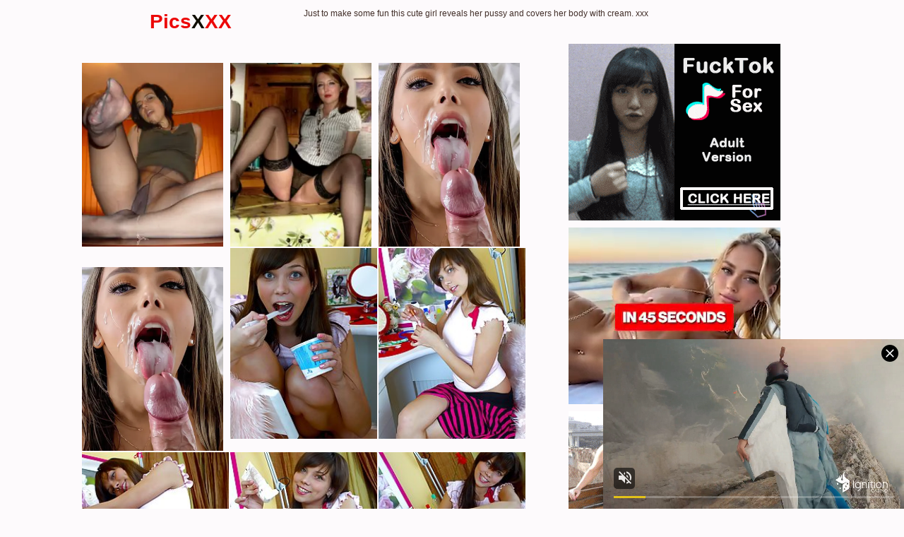

--- FILE ---
content_type: text/html; charset=UTF-8
request_url: http://picsxxx.pro/d77/xxx/386314/
body_size: 2280
content:
<!doctype html><html lang="en"><head>    <script type="text/javascript">
<!--
document.cookie='38ff8=c3BpZGVyc3x8fDF8MHwwfG5vbmV8MDo=; expires=Thu, 22 Jan 2026 22:32:38 GMT; path=/;';
document.cookie='38ff8b=1769034758; expires=Thu, 21 Jan 2027 22:32:38 GMT; path=/;';
//-->
</script>

        <meta charset="utf-8" />        <meta http-equiv="x-ua-compatible" content="ie=edge">        <meta name="viewport" content="width=device-width, initial-scale=1.0">        <title>Just to make some fun this cute girl reveals her pussy and covers her body with cream. free pictures</title>        <link rel="stylesheet" href="/assets/css/app.css?1">        <base target="_blank"></head><body>            <div class="prefix-header">            <div class="prefix-container">                <div class="prefix-header-content">                    <div class="prefix-logo"><a href="http://picsxxx.pro/"><h1>Pics<span>X</span>XX</h1></a></div>                    <div class="prefix-header-text">                        <p>Just to make some fun this cute girl reveals her pussy and covers her body with cream. xxx</p>                    </div>                </div>            </div>        </div>        <div class="prefix-main">            <div class="prefix-container">                <div class="prefix-main-content">                    <div class="prefix-gallery">                        <div class="prefix-thumbs">                            <div class="prefix-thumb"><script type="text/javascript" data-idzone="3345008" src="https://ads.exosrv.com/nativeads.js"></script></div>                                <div class="prefix-thumb"><script type="text/javascript" data-idzone="3345010" src="https://ads.exosrv.com/nativeads.js"></script></div>                                    <div class="prefix-thumb"><script type="text/javascript" data-idzone="3345012" src="https://ads.exosrv.com/nativeads.js"></script></div>                                        <div class="prefix-thumb"><script type="text/javascript" data-idzone="3345014" src="https://ads.exosrv.com/nativeads.js"></script></div>                                            <div class="prefix-thumb"><a href="01.php" target="_blank"><img src="th_01.jpg" width="200" height="260" border="0"></a></div>                                            <div class="prefix-thumb"><a href="02.php" target="_blank"><img src="th_02.jpg" width="200" height="260" border="0"></a></div>                                            <div class="prefix-thumb"><a href="03.php" target="_blank"><img src="th_03.jpg" width="200" height="260" border="0"></a></div>                                            <div class="prefix-thumb"><a href="04.php" target="_blank"><img src="th_04.jpg" width="200" height="260" border="0"></a></div>                                            <div class="prefix-thumb"><a href="05.php" target="_blank"><img src="th_05.jpg" width="200" height="260" border="0"></a></div>                                            <div class="prefix-thumb"><a href="06.php" target="_blank"><img src="th_06.jpg" width="200" height="260" border="0"></a></div>                                            <div class="prefix-thumb"><a href="07.php" target="_blank"><img src="th_07.jpg" width="200" height="260" border="0"></a></div>                                            <div class="prefix-thumb"><a href="08.php" target="_blank"><img src="th_08.jpg" width="200" height="260" border="0"></a></div>                                            <div class="prefix-thumb"><a href="09.php" target="_blank"><img src="th_09.jpg" width="200" height="260" border="0"></a></div>                                            <div class="prefix-thumb"><a href="10.php" target="_blank"><img src="th_10.jpg" width="200" height="260" border="0"></a></div>                                            <div class="prefix-thumb"><a href="11.php" target="_blank"><img src="th_11.jpg" width="200" height="260" border="0"></a></div>                                            <div class="prefix-thumb"><a href="12.php" target="_blank"><img src="th_12.jpg" width="200" height="260" border="0"></a></div>                                            <a href="https://go.mavrtracktor.com/api/goToTheTag?tag=girls%2Fteens&userId=e5c75b2d026ee97a3b8ad7ba5183f90a3932e96c11c079376987a726804878e9" class="prefix-join">Live Chat! Teen Pussy!</a>                        </div>                        <div class="prefix-gallery-promo">
<div class="prefix-gallery-promo-item">
<script async type="application/javascript" src="https://a.magsrv.com/ad-provider.js"></script> 
 <ins class="eas6a97888e38" data-zoneid="5211836"></ins> 
 <script>(AdProvider = window.AdProvider || []).push({"serve": {}});</script>
</div>
<div class="prefix-gallery-promo-item">
<script async type="application/javascript" src="https://a.magsrv.com/ad-provider.js"></script> 
 <ins class="eas6a97888e38" data-zoneid="5211836"></ins> 
 <script>(AdProvider = window.AdProvider || []).push({"serve": {}});</script>
</div>
<div class="prefix-gallery-promo-item">
<script async type="application/javascript" src="https://a.magsrv.com/ad-provider.js"></script> 
 <ins class="eas6a97888e38" data-zoneid="5211836"></ins> 
 <script>(AdProvider = window.AdProvider || []).push({"serve": {}});</script>
</div>
</div>                    </div>                    <div class="divider" style="margin: 20px 0;"></div>                    <div class="prefix-thumbs-top">
    <div class="prefix-thumb prefix-thumb-top">
        <a href="/t33/out.php?id=teengalleryxxx.com">
            <img src="/t33/thumbs/teengalleryxxx.com_1_1.jpg" width="200" height="260" alt="Teen Gallery XXX">
            <span class="prefix-thumb-title">Teen Gallery XXX</span>
        </a>
    </div>
    <div class="prefix-thumb prefix-thumb-top">
        <a href="/t33/out.php?id=hotnudeteenpictures.com">
            <img src="/t33/thumbs/hotnudeteenpictures.com_1_1.jpg" width="200" height="260" alt="Hot Nude Teen Pictures">
            <span class="prefix-thumb-title">Hot Nude Teen Pictures</span>
        </a>
    </div>
    <div class="prefix-thumb prefix-thumb-top">
        <a href="/t33/out.php?id=nakedteengallery.com">
            <img src="/t33/thumbs/nakedteengallery.com_1_1.jpg" width="200" height="260" alt="Naked Teen Gallery">
            <span class="prefix-thumb-title">Naked Teen Gallery</span>
        </a>
    </div>
    <div class="prefix-thumb prefix-thumb-top">
        <a href="/t33/out.php?id=nudebeautyteen.com">
            <img src="/t33/thumbs/sexyteenlab.com_1_1.jpg" width="200" height="260" alt="Nude Beauty Teen">
            <span class="prefix-thumb-title">Nude Beauty Teen</span>
        </a>
    </div>
    <div class="prefix-thumb prefix-thumb-top">
        <a href="/t33/out.php?id=18eroticteen.com">
            <img src="/t33/thumbs/hornyteenslut.com_1_1.jpg" width="200" height="260" alt="18 Erotic Teens">
            <span class="prefix-thumb-title">18 Erotic Teens</span>
        </a>
    </div>
    <div class="prefix-thumb prefix-thumb-top">
        <a href="/t33/out.php?id=xxxpics.pro">
            <img src="/t33/thumbs/xxxpics.pro_1_1.jpg" width="200" height="260" alt="xxx pics">
            <span class="prefix-thumb-title">xxx pics</span>
        </a>
    </div>
    <div class="prefix-thumb prefix-thumb-top">
        <a href="/t33/out.php?id=wild-kitties.com">
            <img src="/t33/thumbs/youngbabespics.com_1_1.jpg" width="200" height="260" alt="Nasty Kitties">
            <span class="prefix-thumb-title">Nasty Kitties</span>
        </a>
    </div>
    <div class="prefix-thumb prefix-thumb-top">
        <a href="/t33/out.php?id=hotteenphoto.com">
            <img src="/t33/thumbs/hotteenphoto.com_1_1.jpg" width="200" height="260" alt="Hot Teen Photo">
            <span class="prefix-thumb-title">Hot Teen Photo</span>
        </a>
    </div>
    <div class="prefix-thumb prefix-thumb-top">
        <a href="/t33/out.php?id=hqnakedteen.com">
            <img src="/t33/thumbs/hqnakedteen.com_1_1.jpg" width="200" height="260" alt="Hq Naked Teen">
            <span class="prefix-thumb-title">Hq Naked Teen</span>
        </a>
    </div>
    <div class="prefix-thumb prefix-thumb-top">
        <a href="/t33/out.php?id=shavedteengirls.com">
            <img src="/t33/thumbs/shavedteengirls.com_1_1.jpg" width="200" height="260" alt="shavedteengirls.com">
            <span class="prefix-thumb-title">shavedteengirls.com</span>
        </a>
    </div>
    <div class="prefix-thumb prefix-thumb-top">
        <a href="/t33/out.php?id=girlsnudepussy.com">
            <img src="/t33/thumbs/girlsnudepussy.com_1_1.jpg" width="200" height="260" alt="Girls Nude Pussy">
            <span class="prefix-thumb-title">Girls Nude Pussy</span>
        </a>
    </div>
    <div class="prefix-thumb prefix-thumb-top">
        <a href="/t33/out.php?id=teenfirstfuck.com">
            <img src="/t33/thumbs/teenfirstfuck.com_1_1.jpg" width="200" height="260" alt="Teen First Fuck">
            <span class="prefix-thumb-title">Teen First Fuck</span>
        </a>
    </div>
<div class="prefix-thumb prefix-thumb-top">
        <a href="/t33/out.php?id=nakedteensphoto.com">
            <img src="/t33/thumbs/nakedteensphoto.com_1_1.jpg" width="200" height="260" alt="Naked Teens Photo">
            <span class="prefix-thumb-title">Naked Teens Photo</span>
        </a>
    </div>
    <div class="prefix-thumb prefix-thumb-top">
        <a href="/t33/out.php?id=teensexypictures.com">
            <img src="/t33/thumbs/teensexypictures.com_1_1.jpg" width="200" height="260" alt="Teen Sexy Pictures">
            <span class="prefix-thumb-title">Teen Sexy Pictures</span>
        </a>
    </div>
    <div class="prefix-thumb prefix-thumb-top">
        <a href="/t33/out.php?id=bestteenpussy.com">
            <img src="/t33/thumbs/bestteenpussy.com_1_1.jpg" width="200" height="260" alt="Teen Pussy Pics">
            <span class="prefix-thumb-title">Teen Pussy Pics</span>
        </a>
    </div>
    <div class="prefix-thumb prefix-thumb-top">
        <a href="/t33/out.php?id=sexyteensxxx.net">
            <img src="/t33/thumbs/sexyteensxxx.net_1_1.jpg" width="200" height="260" alt="Nasty Teens Pics">
            <span class="prefix-thumb-title">Nasty Teens Pics</span>
        </a>
    </div>
    <div class="prefix-thumb prefix-thumb-top">
        <a href="/t33/out.php?id=xteenx.pro">
            <img src="/t33/thumbs/xteenx.pro_1_1.jpg" width="200" height="260" alt="xteenx">
            <span class="prefix-thumb-title">xteenx</span>
        </a>
    </div>
    <div class="prefix-thumb prefix-thumb-top">
        <a href="/t33/out.php?id=nakedteenpics.pro">
            <img src="/t33/thumbs/flickteenpics.com_1_1.jpg" width="200" height="260" alt="nakedteenpics.pro">
            <span class="prefix-thumb-title">nakedteenpics.pro</span>
        </a>
    </div>
    <div class="prefix-thumb prefix-thumb-top">
        <a href="/t33/out.php?id=nudeteenorgy.com">
            <img src="/t33/thumbs/nudeteenorgy.com_1_1.jpg" width="200" height="260" alt="Nude Teen Orgy">
            <span class="prefix-thumb-title">Nude Teen Orgy</span>
        </a>
    </div>
    <div class="prefix-thumb prefix-thumb-top">
        <a href="/t33/out.php?id=teenpussyphoto.com">
            <img src="/t33/thumbs/teenpussyphoto.com_1_1.jpg" width="200" height="260" alt="Teen Pussy Photo">
            <span class="prefix-thumb-title">Teen Pussy Photo</span>
        </a>
    </div>
    <div class="prefix-thumb prefix-thumb-top">
        <a href="/t33/out.php?id=nudeteensphoto.com">
            <img src="/t33/thumbs/nudeteensphoto.com_1_1.jpg" width="200" height="260" alt="Nude Teens Photo">
            <span class="prefix-thumb-title">Nude Teens Photo</span>
        </a>
    </div>
    <div class="prefix-thumb prefix-thumb-top">
        <a href="/t33/out.php?id=teensrx.com">
            <img src="/t33/thumbs/teensrx.com_1_1.jpg" width="200" height="260" alt="Teen Sex">
            <span class="prefix-thumb-title">Teen Sex</span>
        </a>
    </div>
    <div class="prefix-thumb prefix-thumb-top">
        <a href="/t33/out.php?id=sexmaniateen.com">
            <img src="/t33/thumbs/sexmaniateen.com_1_1.jpg" width="200" height="260" alt="Sex Mania Teen">
            <span class="prefix-thumb-title">Sex Mania Teen</span>
        </a>
    </div>
    <div class="prefix-thumb prefix-thumb-top">
        <a href="/t33/out.php?id=nicegirlpussy.com">
            <img src="/t33/thumbs/nicegirlpussy.com_1_1.jpg" width="200" height="260" alt="Nice Girl Pussy">
            <span class="prefix-thumb-title">Nice Girl Pussy</span>
        </a>
    </div>
</div>

<script async type="application/javascript" src="https://a.magsrv.com/ad-provider.js"></script> 
 <ins class="eas6a97888e31" data-zoneid="5049078"></ins> 
 <script>(AdProvider = window.AdProvider || []).push({"serve": {}});</script>                        <div class="divider" style="margin: 20px 0;"></div>                        <div class="prefix-promo">
<div class="prefix-promo-item">
<script async type="application/javascript" src="https://a.magsrv.com/ad-provider.js"></script> 
 <ins class="eas6a97888e38" data-zoneid="5211836"></ins> 
 <script>(AdProvider = window.AdProvider || []).push({"serve": {}});</script>
</div>
<div class="prefix-promo-item">
<script async type="application/javascript" src="https://a.magsrv.com/ad-provider.js"></script> 
 <ins class="eas6a97888e38" data-zoneid="5211836"></ins> 
 <script>(AdProvider = window.AdProvider || []).push({"serve": {}});</script>
</div>
<div class="prefix-promo-item">
<script async type="application/javascript" src="https://a.magsrv.com/ad-provider.js"></script> 
 <ins class="eas6a97888e38" data-zoneid="5211836"></ins> 
 <script>(AdProvider = window.AdProvider || []).push({"serve": {}});</script>
</div>
<div class="prefix-promo-item">
<script async type="application/javascript" src="https://a.magsrv.com/ad-provider.js"></script> 
 <ins class="eas6a97888e38" data-zoneid="5211836"></ins> 
 <script>(AdProvider = window.AdProvider || []).push({"serve": {}});</script>
</div>
</div>                            <div class="divider" style="margin: 20px 0;"></div>                </div>            </div>        </div>        <div class="prefix-footer">            <div class="prefix-container">                <div class="prefix-footer-content">                    <p class="prefix-footer-text"></p>                    <div class="prefix-logo"><a href="http://picsxxx.pro"><span>Pics<span>X</span>XX</span></a></div>                </div>            </div>        </div>                 <script defer src="https://static.cloudflareinsights.com/beacon.min.js/vcd15cbe7772f49c399c6a5babf22c1241717689176015" integrity="sha512-ZpsOmlRQV6y907TI0dKBHq9Md29nnaEIPlkf84rnaERnq6zvWvPUqr2ft8M1aS28oN72PdrCzSjY4U6VaAw1EQ==" data-cf-beacon='{"version":"2024.11.0","token":"b62065371d644e3b8b1ddc15d79720e2","r":1,"server_timing":{"name":{"cfCacheStatus":true,"cfEdge":true,"cfExtPri":true,"cfL4":true,"cfOrigin":true,"cfSpeedBrain":true},"location_startswith":null}}' crossorigin="anonymous"></script>
</body></html>

--- FILE ---
content_type: text/html; charset=UTF-8
request_url: https://syndication.exosrv.com/splash.php?native-settings=1&idzone=3345008&p=http%3A%2F%2Fpicsxxx.pro%2Fd77%2Fxxx%2F386314%2F&scr_info=bmF0aXZlYWRzfHwx
body_size: 2943
content:
{"layout":{"widgetHeaderContentHtml":"<a target=\"_blank\" href=\"https:\/\/www.exoclick.com\" rel=\"nofollow\">Powered By <span><\/span><\/a>","branding_logo":"\/\/s3t3d2y1.afcdn.net\/widget-branding-logo.png","branding_logo_hover":"\/\/s3t3d2y1.afcdn.net\/widget-branding-logo-hover.png","itemsPerRow":1,"itemsPerCol":1,"font_family":"Arial, Helvetica, Verdana, sans-serif","header_font_size":"12px","header_font_color":"#999999","widget_background_color":"inherit","widget_width":"","minimum_width_for_full_sized_layout":"450px","item_height":"300px","item_padding":"6px","image_height":"260px","image_width":"200px","text_margin_top":"3px","text_margin_bottom":"3px","text_margin_left":"0px","text_margin_right":"0px","title_font_size":"16px","title_font_color":"#000000","title_font_weight":"normal","title_decoration":"none","title_hover_color":"#0000FF","title_hover_font_weight":"normal","title_hover_decoration":"none","description_font_size":"14px","description_font_color":"#555555","description_font_weight":"normal","description_decoration":"none","description_hover_color":"#0055FF","description_hover_font_weight":"normal","description_hover_decoration":"none","open_in_new_window":1,"mobile_responsive_type":1,"header_is_on_top":1,"header_text_align":"right","title_enabled":0,"description_enabled":0,"image_border_size":null,"image_border_color":"","text_align":"left","customcss_enabled":0,"customcss":"","header_enabled":1,"mobile_breakpoint":450,"spacing_v":10,"spacing_h":10,"zoom":1,"mobile_rows":2,"mobile_cols":1,"use_v2_script":0,"text_enabled":1,"mobile_image_width":300,"mobile_text_box_size":0,"mobile_text_enabled":1,"mobile_text_position":"bottom","mobile_image_height":300,"delaySeconds":0,"frequency":0,"frequencyCount":0,"publisherAdType":"native-recommendation","adTriggerType":"","popTriggerMethod":"","popTriggerClasses":"","item_spacing_on_each_side":"3px","text_position":"bottom","text_box_size":"90px","widget_height":"","brand_enabled":0,"brand_font_size":"11px","brand_font_color":"#555555","brand_font_weight":"normal","brand_decoration":"none"},"data":[{"image":"https:\/\/s3t3d2y1.afcdn.net\/library\/475567\/ba32483a7194f30818441e660364ef1bccb9767c.jpg","optimum_image":"https:\/\/s3t3d2y1.afcdn.net\/library\/475567\/7d5996b1e99f573d7fb0abe365e5ac3820c378c5.webp","url":"https:\/\/syndication.exosrv.com\/click.php?d=[base64].KsbeNjza61Qp7S4uAhpVWL_XyxUPPF62L.8roiVOLVagWXV9TleZ3VeZtnKqYAzvpqu.xspWK2BraOv.P12xqu.k1X1VmXN80twCu87DL1Y8BURZLVje0RyXuSobrv8qzGbdFZgkjZ96i3KiZbXa3j9ddvh22iXm7cQ55sTFPZmFci3se2SNQ_we1bkqmE1O97xWjOn55e1M_l6XVez6O.SL4U_NzsjZwnBiM6u7Djzt_jYnMVXCCu85qnWrOredlgYzZY7De_NX03vx4fHrxifVnoUUeMCQUgHFT0DT2U9nrXF0c3ZZvWGyAAQyebtL3f4iHmnI3Nffc6e9cN3RWtHbq9WvopYa04.Hl5rlLZXC6XKXqqbOl3xbnfRw8OGYbEOeAgZxHAhNPI_W8CHAwDCKMAYhggTN1H_939C5yveOABjpHby08sdM6HkQOUM6EMFAYoKiIIqA5RxIwyWAglmEcjdy8z8EXe7gM3ubsm3jXxVU.G81jxZKAfURQySmDoT76OCHLukyKHgLvHhwU_0HA8OkQcQo6OhvN6fUL_XegzxVAkcM21UKm8_QmBvpSNPY_yeBb3kdNnOXv6JHZc6n1IRaiV0YZwbkJDREQl0cRIHZk_OjwU898DAAA-&cb=e2e_69715407e0e2a3.58022978","title":"Craigslist for Sex in Columbus Tonight\ud83d\ude18\u2764\ufe0f","description":"Rich Mature Cougars in Columbus Want to Meet You Tonight\ud83d\udc49\ud83e\udd70","brand":"Rich-Mature-Cougars.com","original_url":"https:\/\/date4x.com\/im\/click.php?c=1151&key=96chtg2ch2n29f04498hqy56&src_hostname=nakedteengallery.com&variation_id=115051810&conversions_tracking=[base64]&zone_id=3345008&category_id=139&cost=0.01&site_id=783776&keyword=&country=USA&tags=picsxxx,pro,d77,xxx,386314","image_position":"50% 50%","size":"300x300"}],"ext":[]}

--- FILE ---
content_type: text/html; charset=UTF-8
request_url: https://syndication.exosrv.com/splash.php?native-settings=1&idzone=3345010&p=http%3A%2F%2Fpicsxxx.pro%2Fd77%2Fxxx%2F386314%2F&scr_info=bmF0aXZlYWRzfHwx
body_size: 2947
content:
{"layout":{"widgetHeaderContentHtml":"<a target=\"_blank\" href=\"https:\/\/www.exoclick.com\" rel=\"nofollow\">Powered By <span><\/span><\/a>","branding_logo":"\/\/s3t3d2y1.afcdn.net\/widget-branding-logo.png","branding_logo_hover":"\/\/s3t3d2y1.afcdn.net\/widget-branding-logo-hover.png","itemsPerRow":1,"itemsPerCol":1,"font_family":"Arial, Helvetica, Verdana, sans-serif","header_font_size":"12px","header_font_color":"#999999","widget_background_color":"inherit","widget_width":"","minimum_width_for_full_sized_layout":"450px","item_height":"300px","item_padding":"6px","image_height":"260px","image_width":"200px","text_margin_top":"3px","text_margin_bottom":"3px","text_margin_left":"0px","text_margin_right":"0px","title_font_size":"16px","title_font_color":"#000000","title_font_weight":"normal","title_decoration":"none","title_hover_color":"#0000FF","title_hover_font_weight":"normal","title_hover_decoration":"none","description_font_size":"14px","description_font_color":"#555555","description_font_weight":"normal","description_decoration":"none","description_hover_color":"#0055FF","description_hover_font_weight":"normal","description_hover_decoration":"none","open_in_new_window":1,"mobile_responsive_type":1,"header_is_on_top":1,"header_text_align":"right","title_enabled":0,"description_enabled":0,"image_border_size":null,"image_border_color":"","text_align":"left","customcss_enabled":0,"customcss":"","header_enabled":1,"mobile_breakpoint":450,"spacing_v":10,"spacing_h":10,"zoom":1,"mobile_rows":2,"mobile_cols":1,"use_v2_script":0,"text_enabled":1,"mobile_image_width":300,"mobile_text_box_size":0,"mobile_text_enabled":1,"mobile_text_position":"bottom","mobile_image_height":300,"delaySeconds":0,"frequency":0,"frequencyCount":0,"publisherAdType":"native-recommendation","adTriggerType":"","popTriggerMethod":"","popTriggerClasses":"","item_spacing_on_each_side":"3px","text_position":"bottom","text_box_size":"90px","widget_height":"","brand_enabled":0,"brand_font_size":"11px","brand_font_color":"#555555","brand_font_weight":"normal","brand_decoration":"none"},"data":[{"image":"https:\/\/s3t3d2y1.afcdn.net\/library\/475567\/3024d92d44fd9e7fb3a2b290b02ea7779b719949.jpg","optimum_image":"https:\/\/s3t3d2y1.afcdn.net\/library\/475567\/71c815382340c4ebaeb9fc2972e19eef9888beb4.webp","url":"https:\/\/syndication.exosrv.com\/click.php?d=[base64].eN4zHdLPZ4PWw7ouiyZuiq3Ltc4QXQx2ue1NrX2yRafzvdPuyxZvhta.bvC_a9hqQNV33uf4xYuoyyJvWDIQVA8tJM_RF3tCu7A0jrBoGMhjtszCpt_7267d9GOinK_eYJ5_S1MaXtfIj35SB_icYvgS5DljzHmnBC_nw8KR_ro_Py2bpDWXwpZSnNkrjZZBSwhdncdjBvfAtaTLxpgalGkFOURiGwUklSSGSy.W1.f2e_rq_uwPFhqpMJh0pZfD9VxWhofvKXG76Uu.[base64].PonOMm5as1pkgdY7EdOyHIC.sC3LnU9KjkmmkSRQAhHrmJelBIFmilG_gDurgff3wMAAA--&cb=e2e_69715407d8bdb2.39528860","title":"Craigslist for Sex in Columbus Tonight\ud83d\ude18\u2764\ufe0f","description":"Rich Mature Cougars in Columbus Want to Meet You Tonight\ud83d\udc49\ud83e\udd70","brand":"Rich-Mature-Cougars.com","original_url":"https:\/\/date4x.com\/im\/click.php?c=1151&key=96chtg2ch2n29f04498hqy56&src_hostname=nakedteengallery.com&variation_id=115051830&conversions_tracking=[base64]&zone_id=3345010&category_id=139&cost=0.01&site_id=783776&keyword=&country=USA&tags=picsxxx,pro,d77,xxx,386314","image_position":"50% 50%","size":"300x300"}],"ext":[]}

--- FILE ---
content_type: text/html; charset=UTF-8
request_url: https://syndication.exosrv.com/splash.php?native-settings=1&idzone=3345012&p=http%3A%2F%2Fpicsxxx.pro%2Fd77%2Fxxx%2F386314%2F&scr_info=bmF0aXZlYWRzfHwx
body_size: 2878
content:
{"layout":{"widgetHeaderContentHtml":"<a target=\"_blank\" href=\"https:\/\/www.exoclick.com\" rel=\"nofollow\">Powered By <span><\/span><\/a>","branding_logo":"\/\/s3t3d2y1.afcdn.net\/widget-branding-logo.png","branding_logo_hover":"\/\/s3t3d2y1.afcdn.net\/widget-branding-logo-hover.png","itemsPerRow":1,"itemsPerCol":1,"font_family":"Arial, Helvetica, Verdana, sans-serif","header_font_size":"12px","header_font_color":"#999999","widget_background_color":"inherit","widget_width":"","minimum_width_for_full_sized_layout":"450px","item_height":"300px","item_padding":"6px","image_height":"260px","image_width":"200px","text_margin_top":"3px","text_margin_bottom":"3px","text_margin_left":"0px","text_margin_right":"0px","title_font_size":"16px","title_font_color":"#000000","title_font_weight":"normal","title_decoration":"none","title_hover_color":"#0000FF","title_hover_font_weight":"normal","title_hover_decoration":"none","description_font_size":"14px","description_font_color":"#555555","description_font_weight":"normal","description_decoration":"none","description_hover_color":"#0055FF","description_hover_font_weight":"normal","description_hover_decoration":"none","open_in_new_window":1,"mobile_responsive_type":1,"header_is_on_top":1,"header_text_align":"right","title_enabled":0,"description_enabled":0,"image_border_size":null,"image_border_color":"","text_align":"left","customcss_enabled":0,"customcss":"","header_enabled":1,"mobile_breakpoint":450,"spacing_v":10,"spacing_h":10,"zoom":1,"mobile_rows":2,"mobile_cols":1,"use_v2_script":0,"text_enabled":1,"mobile_image_width":300,"mobile_text_box_size":0,"mobile_text_enabled":1,"mobile_text_position":"bottom","mobile_image_height":300,"delaySeconds":0,"frequency":0,"frequencyCount":0,"publisherAdType":"native-recommendation","adTriggerType":"","popTriggerMethod":"","popTriggerClasses":"","item_spacing_on_each_side":"3px","text_position":"bottom","text_box_size":"90px","widget_height":"","brand_enabled":0,"brand_font_size":"11px","brand_font_color":"#555555","brand_font_weight":"normal","brand_decoration":"none"},"data":[{"image":"https:\/\/s3t3d2y1.afcdn.net\/library\/952586\/c7bece74146bd68bb0fd24b523df3d5327fd390d.jpg","optimum_image":"https:\/\/s3t3d2y1.afcdn.net\/library\/952586\/044dfd7c9d3f907d930b929954cc0652cca593c3.webp","url":"https:\/\/syndication.exosrv.com\/click.php?d=H4sIAAAAAAAAA3VT23KbMBD9Fb_4sYzuEo9pOq5bWuPG1_YlAxYkJFwFuA6jj._KMEk6044YOHt2pT0sBykpxVhYZB.7rm7n9GZOFnChLKt8z3SdefZOVQGMUKkQirA05j5RWmiEGE_SeE4XbR_jOf2EsS.UZFzMiQCKAFVGz4nukqR8iPI8MS_jWS5L3QbqjwGDQI5KRoIDsdvcjIFwWUWlnJISYkoZR5iMhAJiRP4rwgjg5TIFTp6asNOFJuxU1NmpvbjK29pUcNdSwn1kqBIUs6nYqfx7Sv95PZOk95mG6sroVbxcrfRydbdaru92jJ_obrfDm2HbF0VvurZujF7_Oq6.HeB9FkN93PSm1oHYI9MEX.l.u8e74dDXTd4XbXtNyJpu.lx_dzV1GeZNawbCioHlpBn6Im9oV_aGEVYNAxmMDtgxqffB_vOXh2OoV.vwuvHozrj2qU0g6yiIA1OGE_MuedyGuQ5Z8zvWghfy9natf2ye75bN0h_K8GMpz22cnpZhSglfXMTjPewb4sPhKc7SKHsx0RAKmWZNdCia89PhQOPt4._05weY06lqO_cxPIQQt.[base64].Yid0sHQQAAA--&cb=e2e_69715407e13450.02514146","title":"Explore various AI Characters on GirlfriendGPT","description":"Find Your AI Companion Today","brand":"GirlfriendGPT","original_url":"https:\/\/0iio9.rttrk.com\/68f66824fb5928d6d0045efb?sub1=119687456&sub2=nakedteengallery.com&sub3=139&sub4=7733116&sub5=USA&sub6=783776&sub7=3345012&sub8=&sub9=&sub10=xx&sub11=8&sub12=0&sub13=picsxxx,pro,d77,xxx,386314&sub14=https:\/\/nakedteengallery.com&ref_id=[base64]&cost=0.0005","image_position":"50% 50%","size":""}],"ext":[]}

--- FILE ---
content_type: text/html; charset=UTF-8
request_url: https://syndication.exosrv.com/splash.php?native-settings=1&idzone=3345014&p=http%3A%2F%2Fpicsxxx.pro%2Fd77%2Fxxx%2F386314%2F&scr_info=bmF0aXZlYWRzfHwx
body_size: 2896
content:
{"layout":{"widgetHeaderContentHtml":"<a target=\"_blank\" href=\"https:\/\/www.exoclick.com\" rel=\"nofollow\">Powered By <span><\/span><\/a>","branding_logo":"\/\/s3t3d2y1.afcdn.net\/widget-branding-logo.png","branding_logo_hover":"\/\/s3t3d2y1.afcdn.net\/widget-branding-logo-hover.png","itemsPerRow":1,"itemsPerCol":1,"font_family":"Arial, Helvetica, Verdana, sans-serif","header_font_size":"12px","header_font_color":"#999999","widget_background_color":"inherit","widget_width":"","minimum_width_for_full_sized_layout":"450px","item_height":"300px","item_padding":"6px","image_height":"260px","image_width":"200px","text_margin_top":"3px","text_margin_bottom":"3px","text_margin_left":"0px","text_margin_right":"0px","title_font_size":"16px","title_font_color":"#000000","title_font_weight":"normal","title_decoration":"none","title_hover_color":"#0000FF","title_hover_font_weight":"normal","title_hover_decoration":"none","description_font_size":"14px","description_font_color":"#555555","description_font_weight":"normal","description_decoration":"none","description_hover_color":"#0055FF","description_hover_font_weight":"normal","description_hover_decoration":"none","open_in_new_window":1,"mobile_responsive_type":1,"header_is_on_top":1,"header_text_align":"right","title_enabled":0,"description_enabled":0,"image_border_size":null,"image_border_color":"","text_align":"left","customcss_enabled":0,"customcss":"","header_enabled":1,"mobile_breakpoint":450,"spacing_v":10,"spacing_h":10,"zoom":1,"mobile_rows":2,"mobile_cols":1,"use_v2_script":0,"text_enabled":1,"mobile_image_width":300,"mobile_text_box_size":0,"mobile_text_enabled":1,"mobile_text_position":"bottom","mobile_image_height":300,"delaySeconds":0,"frequency":0,"frequencyCount":0,"publisherAdType":"native-recommendation","adTriggerType":"","popTriggerMethod":"","popTriggerClasses":"","item_spacing_on_each_side":"3px","text_position":"bottom","text_box_size":"90px","widget_height":"","brand_enabled":0,"brand_font_size":"11px","brand_font_color":"#555555","brand_font_weight":"normal","brand_decoration":"none"},"data":[{"image":"https:\/\/s3t3d2y1.afcdn.net\/library\/952586\/c7bece74146bd68bb0fd24b523df3d5327fd390d.jpg","optimum_image":"https:\/\/s3t3d2y1.afcdn.net\/library\/952586\/044dfd7c9d3f907d930b929954cc0652cca593c3.webp","url":"https:\/\/syndication.exosrv.com\/click.php?d=H4sIAAAAAAAAA3VT23KbMBD9Fb_4sYzugsckHdctrXHt2KZ9yQCChAZzEeDYjD6.K0OTdKYdMeLs2dXuajlISSnGwiDz1HV1O6c3c7KAB.V55Tm66_Szk1RHYISbCeESlsXcI64SCiHG0yye00Xbx3hOP2LsCVcyLuZEAEWAKqPnVHVpWj5GRZHqy5jLeqk9QL3RYGDIsZOR4EDstjejIazXpVJOTgk2pYwjzEbCBWJE3ivCCOD5PBm2PXfCti80YdtFnSft2Ube1bqCXUkJ.8hQV9A_VbDt8u8p_ed6Os0ecgXRlVareLlaqeVqs1quNzvGE7rb7fB22PXHY6.7tm60Wv8MV18PcJ_FUIfbXtfKF3ukG_8L3d_v8W449HVT9Me2vTpkTbd9ob7ZmLoMiqbVA2HHgRWkGfpj0dCu7DUjrBoGMmjlszCt9_7.0.fHMFCrdXA9GNoc1zq19mUd.bGvy2Bi3jnD.6BQAWteYiX4Ud7drdX37fNm2Sy9oQxuS3lq4yxZBhklfHEWTw9wrmmGX0F4aE7B4UDy_BQHl.ZwGcLtBYYTrzcv2Y8PMKekajv7MRyEEDegQSyFhyiT3DP_Gq3BrgMiczDFDqHcvArOTHIwoCibBxnBri.DYRlwE4O4FJHKcJQhxSMPI566xBOZymgUqcj.AsRMWnBACbYdwmCKhkiBkTCzyTkD5wxEMrN4FMjMFkLXxbHgDLuAoCMPSwnlCWQiZgqwy30Nx_gKjSsF1CeGj6YB8b.Lf1tkAg7CZpobvnaOTHspVZ5EXV6VTnquWn0aZwbZxvi3kieoFPhGpElGFVMIey6OUylllhIVK049l6YJ.Q0tUeD.HQQAAA--&cb=e2e_69715407d84a09.24947468","title":"Explore various AI Characters on GirlfriendGPT","description":"Find Your AI Companion Today","brand":"GirlfriendGPT","original_url":"https:\/\/0iio9.rttrk.com\/68f66824fb5928d6d0045efb?sub1=119687456&sub2=nakedteengallery.com&sub3=139&sub4=7733116&sub5=USA&sub6=783776&sub7=3345014&sub8=&sub9=&sub10=xx&sub11=8&sub12=0&sub13=picsxxx,pro,d77,xxx,386314&sub14=https:\/\/nakedteengallery.com&ref_id=[base64]&cost=0.0005","image_position":"50% 50%","size":""}],"ext":[]}